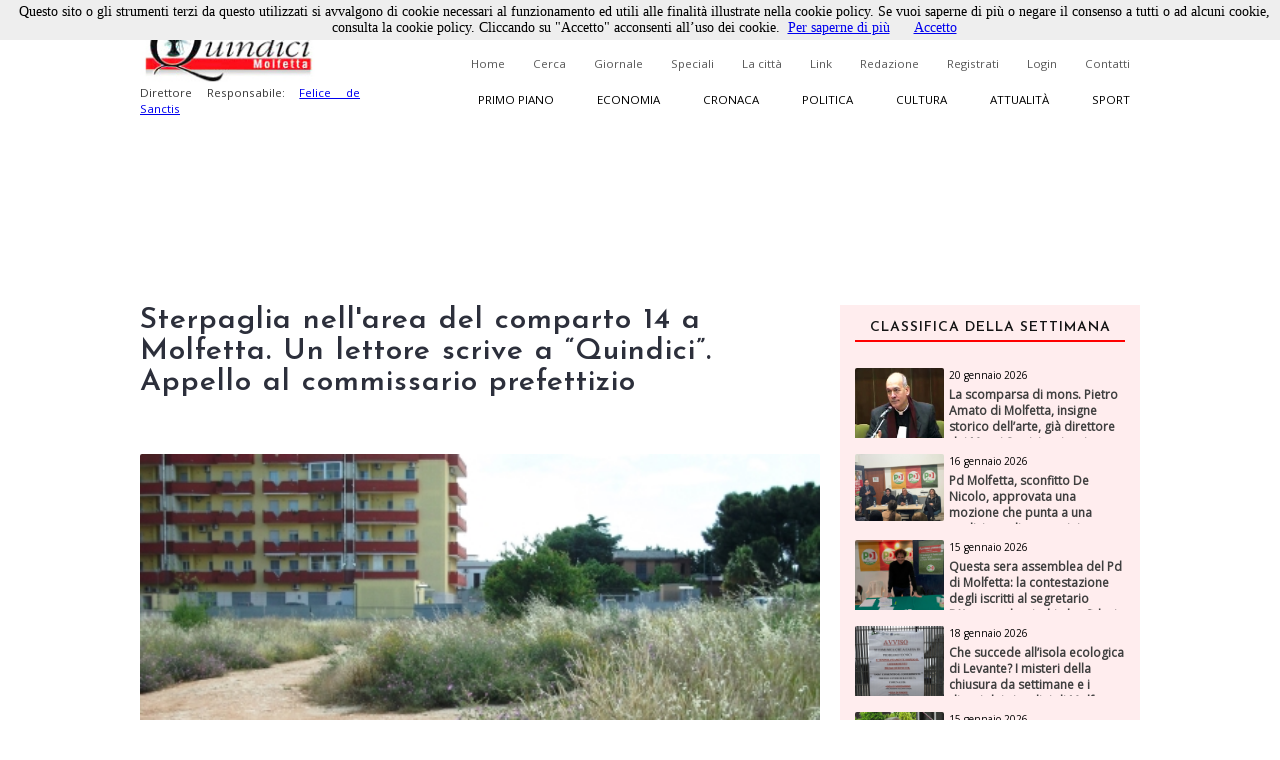

--- FILE ---
content_type: text/html; charset=utf-8
request_url: https://www.quindici-molfetta.it/sterpaglia-nell-area-del-comparto-14-a-molfetta-un-lettore-scrive-a-quindici-appello-al-commissario_37086.aspx
body_size: 60147
content:


<!DOCTYPE html PUBLIC "-//W3C//DTD XHTML 1.0 Transitional//EN" "https://www.w3.org/TR/xhtml1/DTD/xhtml1-transitional.dtd">

<html xmlns="https://www.w3.org/1999/xhtml">
<head id="Head1"><title>
	Quindici Molfetta - Sterpaglia nell'area del comparto 14 a Molfetta. Un lettore scrive a “Quindici”. Appello al commissario prefettizio
</title><link title="QuindiciRSS News" href="https://www.quindici-molfetta.it/rss.ashx" rel="alternate" type="application/rss+xml" /><link title="QuindiciRSS News PrimoPiano" href="https://www.quindici-molfetta.it/rss.ashx?Sez=1" rel="alternate" type="application/rss+xml" /><link title="QuindiciRSS News Economia" href="https://www.quindici-molfetta.it/rss.ashx?Sez=2" rel="alternate" type="application/rss+xml" /><link title="QuindiciRSS News Sport" href="https://www.quindici-molfetta.it/rss.ashx?Sez=3" rel="alternate" type="application/rss+xml" /><link title="QuindiciRSS News Cronaca" href="https://www.quindici-molfetta.it/rss.ashx?Sez=4" rel="alternate" type="application/rss+xml" /><link title="QuindiciRSS News Politica" href="https://www.quindici-molfetta.it/rss.ashx?Sez=5" rel="alternate" type="application/rss+xml" /><link title="QuindiciRSS News Cultura" href="https://www.quindici-molfetta.it/rss.ashx?Sez=6" rel="alternate" type="application/rss+xml" /><link title="QuindiciRSS News Attualita" href="https://www.quindici-molfetta.it/rss.ashx?Sez=7" rel="alternate" type="application/rss+xml" /><meta property="og:title" content="Sterpaglia nell'area del comparto 14 a Molfetta. Un lettore scrive a “Quindici”. Appello al commissario prefettizio"/><meta property="og:image" content="https://www.quindici-molfetta.it/Img/News/sterpaglia%20comparto%2014%20garden%20(1).JPG"/><meta property="og:description" content="Quello che gli altri non dicono"/><meta name="Description" content="Sterpaglia nell&#39;area del comparto 14 a Molfetta. Un lettore scrive a “Quindici”. Appello al commissario prefettizio" /><meta name="keywords" content="Sterpaglia nell&#39;area del comparto 14 a Molfetta. Un lettore scrive a “Quindici”. Appello al commissario prefettizio" /><meta name="viewport" content="width=device-width, user-scalable=yes" /><link rel="stylesheet" type="text/css" href="App_Themes/Strutture.css" /><link rel="stylesheet" type="text/css" href="App_Themes/News.css" /><link rel="stylesheet" type="text/css" href="App_Themes/Stili.css" /><link type="text/css" rel="stylesheet" href="App_Themes/Responsive.css" /><link href="https://fonts.googleapis.com/css?family=Open+Sans" rel="stylesheet" type="text/css" /><link href="https://fonts.googleapis.com/css?family=Josefin+Sans:400,600,400italic" rel="stylesheet" type="text/css" /><link href="https://fonts.googleapis.com/css?family=Merriweather" rel="stylesheet" type="text/css" /><link rel="shortcut icon" type="image/x-icon" href="Img/Logo.ico" />   
    
   
   <script src="Script/smoothscroll.js" type="text/javascript"></script>

   
   <script type="text/javascript" src="https://ajax.googleapis.com/ajax/libs/jquery/1.4.0/jquery.min.js">
   </script>

   
   <script type="text/javascript" src="https://ajax.microsoft.com/ajax/jquery/jquery-1.4.min.js">
   </script>
    
   
   <script type="text/javascript">
      $(document).ready(function () {
         $('a.Top_Menu_Cat_EC').click(function () {
            // $('body').fadeOut('slow');
            $pag = $(this).attr('href');
            $('body').fadeOut(600);
            // $('body').fadeOut('slow');
            setTimeout('goLink("' + $pag + '")', 700);
            return false;
         });
      })
      function goLink($pag) {location.href = $pag;}
   </script>

   
   
      
   
   <script type="text/javascript">
      $(document).ready(function () {
         $(window).scroll(function () {
            if ($(this).scrollTop() > 500) {
               $('.scrollup').fadeIn();
            } else {
               $('.scrollup').fadeOut();
            }
         });

         $('.scrollup').click(function () {
            $("html, body").animate({
               scrollTop: 0
            }, 800);
            return false;
         });
      });
   </script>  

   
   <script type='text/javascript' src='https://ads.pcplanetonline.it/www/delivery/spcjs.php?id=1&amp;block=1'></script>

   
   <script async src="https://www.googletagmanager.com/gtag/js?id=G-SER9P9HGQJ"></script>
   <script>
      window.dataLayer = window.dataLayer || [];
      function gtag() { dataLayer.push(arguments); }
      gtag('js', new Date());

      gtag('config', 'G-SER9P9HGQJ');
   </script>
<meta property="og:title" content="Sterpaglia nell&#39;area del comparto 14 a Molfetta. Un lettore scrive a “Quindici”. Appello al commissario prefettizio" /><meta property="og:description" content="Sterpaglia nell&#39;area del comparto 14 a Molfetta. Un lettore scrive a “Quindici”. Appello al commissario prefettizio" /><meta property="og:type" content="article" /><meta property="og:image" content="https://www.quindici-molfetta.it/Img/News/sterpaglia%20comparto%2014%20garden%20(1).JPG" /><meta property="og:url" content="https://www.quindici-molfetta.it/sterpaglia-nell-area-del-comparto-14-a-molfetta-un-lettore-scrive-a-quindici-appello-al-commissario_37086.aspx" /></head>
<body class="Body">
     
   <script type="text/javascript" src="Cookies/cookiechoices.js"></script>
   <script type="text/javascript">
      document.addEventListener('DOMContentLoaded', function (event) {
      cookieChoices.showCookieConsentBar('Questo sito o gli strumenti terzi da questo utilizzati si avvalgono di cookie necessari al funzionamento ed utili alle finalità illustrate nella cookie policy. Se vuoi saperne di più o negare il consenso a tutti o ad alcuni cookie, consulta la cookie policy. Cliccando su "Accetto" acconsenti all’uso dei cookie.',
      'Accetto', 'Per saperne di più', 'https://www.quindici-molfetta.it/cookies.aspx');
      });
   </script>

   
   <a href="#" class="scrollup">Scroll</a>
    
   <form method="post" action="./News-Dett.aspx?Id_News=37086" onsubmit="javascript:return WebForm_OnSubmit();" id="form">
<div class="aspNetHidden">
<input type="hidden" name="__EVENTTARGET" id="__EVENTTARGET" value="" />
<input type="hidden" name="__EVENTARGUMENT" id="__EVENTARGUMENT" value="" />
<input type="hidden" name="__VIEWSTATE" id="__VIEWSTATE" value="/[base64]/wiKt3HLPgJ7O9zl0nym2Hm5jp49z7zIMuqRYmI=" />
</div>

<script type="text/javascript">
//<![CDATA[
var theForm = document.forms['form'];
if (!theForm) {
    theForm = document.form;
}
function __doPostBack(eventTarget, eventArgument) {
    if (!theForm.onsubmit || (theForm.onsubmit() != false)) {
        theForm.__EVENTTARGET.value = eventTarget;
        theForm.__EVENTARGUMENT.value = eventArgument;
        theForm.submit();
    }
}
//]]>
</script>


<script src="/WebResource.axd?d=sZH1FNyfpNrSGrrsjC4hxM5nj_n86Lr4HTSfKR7vWKng8SVxIjYnN5qDLNfERj0fqLsu6jF244zukL1t35NQvbj1ks-6x3BGXYBIgbwevyo1&amp;t=638563343773552689" type="text/javascript"></script>


<script src="/ScriptResource.axd?d=iI5gXyA0VWWCcTceEDgFGLbyxxieHhv2SLL4qjzwsq5fk4VsQblMRM4FtjcTs4BstroHQB2-JaOyn01hZD0eTCZ_IX07ENGADuLnYNyz8B1-lcG6d6hbiREIIyLwmpZQtsgz3JKobv4qpFIrZ6yYSPBTUt5e6TM2tSIIYrqNmAs1&amp;t=7266186d" type="text/javascript"></script>
<script src="/ScriptResource.axd?d=CJ6YVsX8qBwGIhevaNicpdkolkHLBQI952-FTGRTQHyDGOfhHe9ylwTkwl6pJ4msoqzfuSwc35FZ941ajauxfOpENusf2w9G4KI1sihIQXGQSrErNvyr5DobV8-aUDptuN3np0IsJA2uITlLlWKblqw5b4m5GliMjDn11zCiomM1&amp;t=ffffffffc820c398" type="text/javascript"></script>
<script src="/ScriptResource.axd?d=dCKHEv-OavK38bE4Gwj7anE230mM_QTt_vmw7_XTtnCKYNyajj17yj-DqGdgZescgDp3DznWNCyrM4YuuXPwI0IN7J72o01fkc7lH8v2qZMs5uDRAdMAddn9EVeLCiduDC_gsrogqkJN91U99EnF3ykhERHyNrnfY34eCRCR5LgHxFT8lFr0yHo4VwPt95Tc0&amp;t=ffffffffc820c398" type="text/javascript"></script>
<script type="text/javascript">
//<![CDATA[
function WebForm_OnSubmit() {
if (typeof(ValidatorOnSubmit) == "function" && ValidatorOnSubmit() == false) return false;
return true;
}
//]]>
</script>

<div class="aspNetHidden">

	<input type="hidden" name="__VIEWSTATEGENERATOR" id="__VIEWSTATEGENERATOR" value="7B460D4C" />
	<input type="hidden" name="__EVENTVALIDATION" id="__EVENTVALIDATION" value="/wEdABIvcdIAe8QcJIfhR4sZtLaVgz714e1FkzxXfmXqgKqyKRp27H5MnXjaS3EP6vbk6N8vz0gL8cmyBu9Bou5TEqNhPZMeQbe5E9GhDmbRpBZCDCDnWcal/FnBoLdrdiujlVSHwlBhlFYPWMrUdV9BWoqdoJT616rafuOXG/rgNt8614BIBZKnc8/hSOOwXbCyp+jeGxBUdkAiS7XxekHvKRGmL3pz8Q7P+H/GhIIeL0ybhKBuI9e5blnk7Rhfwmpy889wwtbvsMyOnpdIlyPVCA1BqLBZgBzhod02UqPZpHLrmfVV1mHEJXdrpTgbpayCWhRYfk2wH6sD+Gqvt4sYB+QjKa05mQkRrDPin+ZrAw5Jk2xwJtiBZpufVKKQYHT9vDNYV2J3MGYTmBV1THBWlxkjYORbNUjTVIL7c7x1r8/VaQ==" />
</div>
      <script type="text/javascript">
//<![CDATA[
Sys.WebForms.PageRequestManager._initialize('ctl00$ScriptManager1', 'form', ['tctl00$UPMenuResponsive','UPMenuResponsive','tctl00$CPHCorpo$UPCommenti','CPHCorpo_UPCommenti','tctl00$UPBanner','UPBanner'], [], ['ctl00$Responsive_ImgMenu','Responsive_ImgMenu'], 90, 'ctl00');
//]]>
</script>


      
      <a name="top"></a> 

      
      

      
      <div id="DivLogin" class="Login_Div_Tot">
         <!-- Chiudi -->
         <a id="LBChiudi" class="Login_Chiudi" href="javascript:__doPostBack(&#39;ctl00$LBChiudi&#39;,&#39;&#39;)">X</a>
         <!-- Titolo -->
         <div class="Login_Titolo_Div">
            <span id="lblTitoloLogin" class="Login_Titolo_Font">Effettua il Login</span>
         </div><!-- Fine --> 
         <!-- Email --> 
         <div id="DivEmail" class="Login_Div">
            <input name="ctl00$txtEmail" type="text" value="username" id="txtEmail" class="TextBox" onclick="this.value=&#39;&#39; ;" onfocus="value=&#39;&#39;;" />
         </div><!-- Fine -->
         <!-- Password --> 
         <div id="DivPassword" class="Login_Div">
            <input name="ctl00$txtPassword" type="text" value="password" id="txtPassword" class="TextBox" onfocus="type=&#39;password&#39;; value=&#39;&#39;;" />
         </div><!-- Fine -->
         <!-- Login Cmd --> 
         <div id="DivLoginCmd" class="Login_Div">
            <div class="Login_Div" style="margin:0.2em;">
               
            </div>
            <div class="Div" style="text-align:center; margin-bottom:0;">
               <input type="submit" name="ctl00$cmdLogin" value="Login" id="cmdLogin" class="Button" style="float:none;" />
            </div>
         </div><!-- Fine -->
         <!-- Password Persa -->
         <a id="HLPasswPersa" class="Font" href="Recupero-Password.aspx" style="text-decoration:underline;">Recupero Password</a>
      </div><!-- Fine Login -->
      
      
      

      
      

      
      <div id="DivMain" class="Main"> 
         
         <div id="DivTopTot" class="Top">   
            
            <div id="DivBanner1Full" class="Top_Banner1_Div" style="display:none;">
               
               <div id="DivBannerSX" class="Top_Banner1" style="padding:0px 0px; z-index:100; width:480px; height:120px;">
                  <script type='text/javascript'><!--                     // <![CDATA[
                     OA_show(1);
                  // ]]> --></script><noscript><a target='_blank' href='http://ads.pcplanetonline.it/www/delivery/ck.php?n=0a1c912'><img border='0' alt='' src='http://ads.pcplanetonline.it/www/delivery/avw.php?zoneid=1&amp;n=0a1c912' /></a></noscript>
               </div><!-- Fine -->
                  
               
               <div id="DivBannerDX" class="Top_Banner1_2" style="padding:0px 0px; z-index:100; width:480px; height:120px;">                  
                  
               </div><!-- Fine -->
            </div><!-- Fine Banner 1 FULL (480px * 120px) -->              

            
            <div id="ResponsiveDivBannerSX" class="Responsive_Top_Banner1_Div">
               
               <div id="Responsive_DivBannerSX" class="Div" style="z-index:100;">
                  <!-- Revive Adserver Tag Javascript - Generated with Revive Adserver v5.3.1 -->
                  <script type='text/javascript'><!--         //<![CDATA[
                     var m3_u = (location.protocol == 'https:' ? 'https://ads.pcplanetonline.it/www/delivery/ajs.php' : 'http://ads.pcplanetonline.it/www/delivery/ajs.php');
                     var m3_r = Math.floor(Math.random() * 99999999999);
                     if (!document.MAX_used) document.MAX_used = ',';
                     document.write("<scr" + "ipt type='text/javascript' src='" + m3_u);
                     document.write("?zoneid=3&amp;block=1");
                     document.write('&amp;cb=' + m3_r);
                     if (document.MAX_used != ',') document.write("&amp;exclude=" + document.MAX_used);
                     document.write(document.charset ? '&amp;charset=' + document.charset : (document.characterSet ? '&amp;charset=' + document.characterSet : ''));
                     document.write("&amp;loc=" + escape(window.location));
                     if (document.referrer) document.write("&amp;referer=" + escape(document.referrer));
                     if (document.context) document.write("&context=" + escape(document.context));
                     document.write("'><\/scr" + "ipt>");
                  //]]>--></script>
                  <noscript>
                     <a href='http://ads.pcplanetonline.it/www/delivery/ck.php?n=a992fc2b&amp;cb=INSERT_RANDOM_NUMBER_HERE' target='_blank'>
                        <img src='http://ads.pcplanetonline.it/www/delivery/avw.php?zoneid=3&amp;cb=INSERT_RANDOM_NUMBER_HERE&amp;n=a992fc2b' border='0' alt='' />
                     </a>
                  </noscript>
               </div><!-- Fine -->               
            </div><!-- Fine Banner 1 RESPONSIVE (480px * 120px) -->              
           
            
            <div id="DivTop" class="Top_Div"> 
               <div id="DivLogo" class="Top_Logo_Div">
                  <a href="Default.aspx">
                     <img alt="Logo" src="Img/LogoVentilatore.jpg" style="border:0px; height:71px;"/><br />
                  </a>
                  <span id="lblDirettore" class="Font" style="width:220px; font-size:0.72em; float:left;">Direttore Responsabile: 
                     <a target="_blank" style="" href="http://www.felicedesanctis.it/">Felice de Sanctis</a>
                  </span>
               </div><!-- Fine -->

               
               <!-- Fine -->

               
               <div id="DivMenuStd" class="Top_Menu_HL_Div">
                  
                  <a id="HLHome" class="Top_Menu_HL" href="Default.aspx">Home</a>
                  
                  <a id="HLCerca" class="Top_Menu_HL" href="Cerca.aspx">Cerca</a>
                  
                  <a id="HLGiornale" class="Top_Menu_HL" href="Giornale.aspx?data=122024">Giornale</a>
                  
                  <a id="HLSpeciali" class="Top_Menu_HL" href="Speciali.aspx">Speciali</a>
                  
                  <a id="HLCitta" class="Top_Menu_HL" href="citta.aspx">La città</a>
                  
                  <a id="HLLink" class="Top_Menu_HL" href="Link.aspx">Link</a>
                  
                  <a id="HLRedazione" class="Top_Menu_HL" href="Redazione.aspx">Redazione</a>
                  
                  <a id="LBRegistrati" class="Top_Menu_HL" href="Registrati.aspx">Registrati</a>
                  
                  <a id="LBLogin" class="Top_Menu_HL" href="javascript:__doPostBack(&#39;ctl00$LBLogin&#39;,&#39;&#39;)">Login</a>
                  
                  <a id="HLContatti" class="Top_Menu_HL" href="Contatti.aspx" style="margin-right:0;">Contatti</a>
               </div><!-- Fine Menù Standard -->

                 
               <div id="DivMenuCat" class="Top_Menu_Cat_Div">
                  
                  <a id="HLPP" class="Top_Menu_Cat_PP" href="Default.aspx?Id_Sezione=1">Primo piano</a>
                  
                  <a id="HLEconomia" class="Top_Menu_Cat_EC" href="Default.aspx?Id_Sezione=2">Economia</a>
                  
                  <a id="HLCronaca" class="Top_Menu_Cat_CR" href="Default.aspx?Id_Sezione=4">Cronaca</a>
                  
                  <a id="HLPolitica" class="Top_Menu_Cat_PO" href="Default.aspx?Id_Sezione=5">Politica</a>
                  
                  <a id="HLCultura" class="Top_Menu_Cat_CU" href="Default.aspx?Id_Sezione=6">Cultura</a>
                  
                  <a id="HLAttualità" class="Top_Menu_Cat_AT" href="Default.aspx?Id_Sezione=7">Attualità</a>
                  
                  <a id="HLSport" class="Top_Menu_Cat_SP" href="Default.aspx?Id_Sezione=3" style="margin-right:0px;">Sport</a>
               </div><!-- Fine -->

               <div id="UPMenuResponsive">
	
                     
                     <div id="Div_Responsive_Menu_Totale" class="Responsive_Top_Menu_Div">
                        <!-- Img Menù --> 
                        <input type="image" name="ctl00$Responsive_ImgMenu" id="Responsive_ImgMenu" class="Responsive_Top_Menu_Img" src="Img/Menu_Responsive.png" />
                        <!-- Img Categorie Responsive -->
                        
                        <!-- Logo -->
                        <input type="image" name="ctl00$Responsive_ImgLogo" id="Responsive_ImgLogo" class="Responsive_Logo" src="Img/Logo.png" />
                     </div><!-- Fine Menu -->
                     
                     

                     
                     <!-- Fine Menù Categorie -->

                     
                     <!-- Fine Menù -->
                  
</div>
            </div><!-- Fine (Logo + Menu + Login) -->

            
            <div id="DivBanner2Full" class="Top_Banner2_Div">
               
               <div class="Top_Banner2_1" style="margin-right:40px;">
                  <!-- Banner Google -->
                  

                  <script type='text/javascript'><!--                     // <![CDATA[
                     OA_show(2);
                  // ]]> --></script><noscript><a target='_blank' href='http://ads.pcplanetonline.it/www/delivery/ck.php?n=617b8a7'><img border='0' alt='' src='http://ads.pcplanetonline.it/www/delivery/avw.php?zoneid=2&amp;n=617b8a7' /></a></noscript>
               </div><!-- Fine -->            
            
               
               <div id="DivBanner2_2" class="Top_Banner2_2" style="width:480px; height:120px;">
                  <script type='text/javascript'><!--                     // <![CDATA[
                     OA_show(4);
                  // ]]> --></script><noscript><a target='_blank' href='http://ads.pcplanetonline.it/www/delivery/ck.php?n=ad58fc6'><img border='0' alt='' src='http://ads.pcplanetonline.it/www/delivery/avw.php?zoneid=4&amp;n=ad58fc6' /></a></noscript>
               </div><!-- Fine Secondo Banner -->
            </div><!-- Fine Banner 2 Livello -->
            
            
            <!-- Script -->
            <div class="Div">
               <div id="fb-root"></div>
               <script type="text/javascript">
                  (function (d, s, id) {
                     var js, fjs = d.getElementsByTagName(s)[0];
                     if (d.getElementById(id)) return;
                     js = d.createElement(s); js.id = id;
                     js.src = "//connect.facebook.net/it_IT/sdk.js#xfbml=1&version=v2.9";
                     fjs.parentNode.insertBefore(js, fjs);
                  } (document, 'script', 'facebook-jssdk'));
               </script>
               <!-- "Mi Piace" Facebook --> 
               <div id="fblike" class="Fb-Like" style="width:100%;" data-href="https://www.facebook.com/Quindici.Molfetta/" data-width="1000" data-layout="standard" data-action="like" data-size="small" data-show-faces="true" data-share="true"></div>
            </div><!-- Fine Script -->
         </div><!-- Fine Top -->
            
         
         <div id="DivCorpo" class="Corpo">
            
            <div id="DivContent" class="ContentPlaceHolder">
               
   <script data-ad-client="ca-pub-3060215819482095" async src="http://pagead2.googlesyndication.com/pagead/js/adsbygoogle.js"></script>
   
   <link rel="preload" href="https://cdn.shareaholic.net/assets/pub/shareaholic.js" as="script" />
   <meta name="shareaholic:site_id" content="8b360604a3503807da7c6652bcf91e23" />
   <script data-cfasync="false" async src="https://cdn.shareaholic.net/assets/pub/shareaholic.js"></script>
   <!-- END SHAREAHOLIC CODE -->

      
   <span id="CPHCorpo_lblTitolo" class="Titolo">Sterpaglia nell'area del comparto 14 a Molfetta. Un lettore scrive a “Quindici”. Appello al commissario prefettizio</span>

   
   
    
   
   <div id="CPHCorpo_DivCondividi" class="Div">
      <!-- Go to www.addthis.com/dashboard to customize your tools --> 
      <script type="text/javascript" src="//s7.addthis.com/js/300/addthis_widget.js#pubid=ra-6179303eddbef8a9"></script>
      <!-- Go to www.addthis.com/dashboard to customize your tools -->
      <div class="addthis_inline_share_toolbox"></div>
   </div>

   
   
   
   
   <div id="CPHCorpo_DivNews" class="News_Dett_Div">
      <!-- Immagine + Didascalia -->
      <div id="CPHCorpo_News_Img_Div" class="News_Dett_Img_Div">
         <img id="CPHCorpo_Immagine" class="News_Dett_Img" src="Img/news/sterpaglia%20comparto%2014%20garden%20(1).JPG" style="" />
         <!-- Youtube -->
         
         <!-- Facebook -->
         <!-- Fine Facebook -->
         
      </div><!-- Fine -->
      <!-- Data -->
      <div id="CPHCorpo_DivData" class="Div" style="text-align:right;">
         <span id="CPHCorpo_lblData" class="Font" style="font-size:12px; font-weight:bold;">25 maggio 2016<p></p></span>
      </div>
      <!-- Testo -->
      <div id="CPHCorpo_DivArticolo" class="News_Dett_Testo"> 
         <span id="CPHCorpo_lblTesto" class="Font" style="font-size:15px; float:left; text-align:left; line-height:150%;"><strong>MOLFETTA</strong> &ndash; Un lettore scrive a &ldquo;Quindici&rdquo; per segnalare lo stato dell&rsquo;area del comparto 14 (di fronte al Garden).</p>

&laquo;<em>Sono un lettore affezionato della vs testata invio questo articolo con foto allegate da pubblicare sul vs sito Quindici.it per segnalare la situazione di degrado e di incuranza del verde e dello spazio sito nel comparto 14 esattamente difronte all&#39;Hotel Garden.</em></p>

<em>Ecco la mia segnalazione da inviare al nuovo Commissario Prefettizio (dott. Mauro Passerotti) del Comune di Molfetta e al presidente della Multiservizi.</em></p>

<em>Al nuovo Commissario Prefettizio dott. Mauro Passerotti al Presidente della Multiservizi S.p.A.</em></p>

<em>Invio la mia segnalazione con foto allegate riguardante lo stato che versa la zona del comparto 14 difronte all&#39;Hotel Garden.</em></p>

<em>Come potete notare dalle foto da me scattate si evidenzia l&#39;erba - cespugli di ogni tipo alta senza alcuna manutenzione nella bonifica, mancanza di asfalto la situazione risulta in questo stato ormai da parecchi anni senza che nessuno provveda alla pulizia totale e alla sistemazione dell&#39;area magari con asfalto essendo di propriet&agrave; comunale.</em></p>

<em>Dobbiamo aspettare che qualche vandalo appicchi il fuoco creando notevoli danni alle persone, animale ecc??</em></p>

<em>Si chiede pertanto urgentemente l&#39;immediata bonifica dell&#39;area con sistemazione dell&#39;asfalto prima che arriva la stagione estiva.</em></p>

<em>Un lettore ed abitante della zona</em>&raquo;.</p>

&copy; Riproduzione riservata</p>
</span>
      </div>      
      <!-- Autore -->
      <!-- Fine Autore --> 
   </div><!-- Fine News -->
    
   
   
    
   <link href="LightBox/dist/css/lightgallery.css" rel="stylesheet"/>
        
   <script src="https://ajax.googleapis.com/ajax/libs/jquery/1.11.2/jquery.min.js"></script>

   <script src="https://cdn.jsdelivr.net/picturefill/2.3.1/picturefill.min.js"></script>
   <script src="LightBox/demo/js/lightgallery.js"></script>
   <script src="LightBox/demo/js/lg-fullscreen.js"></script>
   <script src="LightBox/demo/js/lg-thumbnail.js"></script>
   <script src="LightBox/demo/js/lg-video.js"></script>
   <script src="LightBox/demo/js/lg-autoplay.js"></script>
   <script src="LightBox/demo/js/lg-zoom.js"></script>
   <script src="LightBox/demo/js/lg-hash.js"></script>
   <script src="LightBox/demo/js/lg-pager.js"></script>
   <script src="LightBox/lib/jquery.mousewheel.min.js"></script>
   
   
   <link rel="stylesheet" href="LightBox/CSS/LightBox.css" type="text/css" media="screen" />
   
   
   <script type="text/javascript">
      $(document).ready(function () {
         $('#lightgallery').lightGallery();
      });
   </script>

   
   <div id="CPHCorpo_Gallery_DivGallery" class="demo-gallery" style="width:100%; float:left; margin:20px 0px;">
      <ul id="lightgallery" class="list-unstyled row" style="list-style-type:none; padding-left:0; margin-left:0;">
         <li id="Li1"runat="server" class="Li" data-sub-html="" data-src="Img/News/sterpaglia comparto 14 garden (2).JPG"><a href="" class="Font"><img id="Img1"runat="server" class="Icon" alt="" src="Img/News/sterpaglia comparto 14 garden (2).JPG"/></a></li><li id="Li2"runat="server" class="Li" data-sub-html="" data-src="Img/News/sterpaglia comparto 14 garden (3).JPG"><a href="" class="Font"><img id="Img2"runat="server" class="Icon" alt="" src="Img/News/sterpaglia comparto 14 garden (3).JPG"/></a></li><li id="Li3"runat="server" class="Li" data-sub-html="" data-src="Img/News/sterpaglia comparto 14 garden (4).JPG"><a href="" class="Font"><img id="Img3"runat="server" class="Icon" alt="" src="Img/News/sterpaglia comparto 14 garden (4).JPG"/></a></li><li id="Li4"runat="server" class="Li" data-sub-html="" data-src="Img/News/sterpaglia comparto 14 garden (5).JPG"><a href="" class="Font"><img id="Img4"runat="server" class="Icon" alt="" src="Img/News/sterpaglia comparto 14 garden (5).JPG"/></a></li><li id="Li5"runat="server" class="Li" data-sub-html="" data-src="Img/News/sterpaglia comparto 14 garden (6).JPG"><a href="" class="Font"><img id="Img5"runat="server" class="Icon" alt="" src="Img/News/sterpaglia comparto 14 garden (6).JPG"/></a></li><li id="Li6"runat="server" class="Li" data-sub-html="" data-src="Img/News/sterpaglia comparto 14 garden (7).JPG"><a href="" class="Font"><img id="Img6"runat="server" class="Icon" alt="" src="Img/News/sterpaglia comparto 14 garden (7).JPG"/></a></li> 
      </ul>
   </div><!-- Fine -->
      
   
   
   <script type="text/javascript">
      $('#DivVideoGallery').lightGallery();

      $('#video-player-param').lightGallery({
         youtubePlayerParams: {
            modestbranding: 1,
            showinfo: 0,
            rel: 0,
            controls: 0
         },
         vimeoPlayerParams: {
            byline: 0,
            portrait: 0,
            color: 'A90707'
         }
      }); 

      $('#video-thumbnails').lightGallery({
         loadYoutubeThumbnail: true,
         youtubeThumbSize: 'default',
         loadVimeoThumbnail: true,
         vimeoThumbSize: 'thumbnail_medium',
      }); 
   </script>

          
   <div id="CPHCorpo_DivBanner" class="Div">
      <script data-ad-client="ca-pub-3060215819482095" async src="https://pagead2.googlesyndication.com/pagead/js/adsbygoogle.js"></script>
      <script async src="//pagead2.googlesyndication.com/pagead/js/adsbygoogle.js"></script>
      <ins class="adsbygoogle" style="display:block; text-align:center;" data-ad-format="fluid" data-ad-layout="in-article" data-ad-client="ca-pub-3060215819482095" data-ad-slot="5792659418"></ins>
      <script>
         (adsbygoogle = window.adsbygoogle || []).push({});
      </script> 
   </div><!-- Fine Google Banner --> 
   
   
   <div id="CPHCorpo_UPCommenti">
	          
         
         <div id="CPHCorpo_DivCommenta" class="Commenti_Utente_Div">  
            
                         
            
            <div id="CPHCorpo_DivNominativo" class="Div">
               <span id="CPHCorpo_Label3" class="Font">Nominativo</span>
               <span id="CPHCorpo_RFVNom" class="RFV" style="visibility:hidden;">Obbligatorio</span><br />
               <input name="ctl00$CPHCorpo$txtNominativo" type="text" id="CPHCorpo_txtNominativo" class="TextBox" />
            </div><!-- Fine -->
            
            <div id="CPHCorpo_DivEmail" class="Div" style="margin:10px 0px;">
               <span id="CPHCorpo_lblEmail" class="Font">Email</span>
               <span id="CPHCorpo_RFVEmail" class="RFV" style="visibility:hidden;">Obbligatorio</span><br />
               <input name="ctl00$CPHCorpo$txtEmail" type="text" id="CPHCorpo_txtEmail" class="TextBox" />
            </div><!-- Fine -->
            
            <div id="CPHCorpo_DivCommento" class="Div">
               <span id="CPHCorpo_lblCommento" class="Font">Messaggio</span>
               <span id="CPHCorpo_RFVCommento" class="RFV" style="visibility:hidden;">Obbligatorio</span>
               <textarea name="ctl00$CPHCorpo$txtCommento" rows="2" cols="20" id="CPHCorpo_txtCommento" class="TextBox" style="height:100px; font-size:12px;">
</textarea>
            </div><!-- Fine -->
            
            
            
            
            <div id="CPHCorpo_DivCaptcha" class="Commenti_Invia_C_Div">    
               

               <input type="submit" name="ctl00$CPHCorpo$cmdCommenta" value="Commenta" onclick="javascript:WebForm_DoPostBackWithOptions(new WebForm_PostBackOptions(&quot;ctl00$CPHCorpo$cmdCommenta&quot;, &quot;&quot;, true, &quot;Commento&quot;, &quot;&quot;, false, false))" id="CPHCorpo_cmdCommenta" class="Button" style="float:right;" />
            </div><!-- Fine -->
            
            
            <div id="CPHCorpo_DivPremessa" class="Div">
               <span id="CPHCorpo_lblPremessa" class="Font">Non verranno pubblicati commenti che: </span>
               <span id="CPHCorpo_Label2" class="Font">
                  <ul>
                     <li>Contengono offese di qualunque tipo</li>
                     <li>Sono contrari alle norme imperative dell’ordine pubblico e del buon costume</li>
                     <li>Contengono affermazioni non provate e/o non provabili e pertanto inattendibili</li>
                     <li>Contengono messaggi non pertinenti all’articolo al quale si riferiscono</li>
                     <li>Contengono messaggi pubblicitari</li>
                  </ul>
               </span>
            </div><!-- Fine premessa -->
         </div><!-- Fine Commenta la Notizia -->
         <a name="scrcommento"></a>  
         <a id="CPHCorpo_ScrollUp" href="#scrcommento" style="font-size:0px;">""</a>

         
         <!-- Fine -->
      
</div>

            </div><!-- Fine Content -->  
            
            
            <div id="UPBanner">
	
                  
                  
                  
                  <!-- Fine Banner Pubblicitari -->
               
</div>
            
            
            <div id="DivLateraleDX" class="LateraleDX" style="">
               
               <!-- Fine Num. Precedenti -->
               
               
               <div id="DivNewsMedie" class="Div">   
                  <div id="News_List_Sett_DivNewsLette" class="News_Lette_Div">
      <!-- Titolo -->
      <div class="Div">
         <span id="News_List_Sett_lblTitoloNewsSett" class="News_Lette_Int_Font">Classifica della settimana</span>
      </div>

      
      <div class="Div">
         <span id="News_List_Sett_DTLNews" class="Griglia"><span>
               
               <div class="Div"> 
                  
                  <div class="News_Lette_Img_Div">
                     <input type="image" name="ctl00$News_List_Sett$DTLNews$ctl00$Immagine" id="News_List_Sett_DTLNews_Immagine_0" class="News_Lette_Img" src="Img/News/pietro%20amato5.jpg" />
                  </div><!-- Fine Img -->
                  
                  <div class="News_Lette_Div_DX">
                     <!-- Intestazione + Sezione -->
                     <a id="News_List_Sett_DTLNews_HLIntestazione_0" class="News_Lette_DataCat" href="la-scomparsa-di-mons-pietro-amato-di-molfetta-insigne-storico-dell-arte-gia-direttore-dei-musei-storici_60853.aspx">20 gennaio 2026</a>
                     <a id="News_List_Sett_DTLNews_HLSezione_0" class="News_Lette_Sezione" href="la-scomparsa-di-mons-pietro-amato-di-molfetta-insigne-storico-dell-arte-gia-direttore-dei-musei-storici_60853.aspx" style="background-color:#00baff;">Attualità</a>
                     <!-- Titolo -->
                     <a id="News_List_Sett_DTLNews_HLTitolo_0" class="News_Lette_Titolo" href="la-scomparsa-di-mons-pietro-amato-di-molfetta-insigne-storico-dell-arte-gia-direttore-dei-musei-storici_60853.aspx">La scomparsa di mons. Pietro Amato di Molfetta, insigne storico dell’arte, già direttore dei Musei Storici vaticani</a>
                  </div><!-- Fine Div -->
               </div><!-- Fine News -->         
            </span><br /><span>
               
               <div class="Div"> 
                  
                  <div class="News_Lette_Img_Div">
                     <input type="image" name="ctl00$News_List_Sett$DTLNews$ctl01$Immagine" id="News_List_Sett_DTLNews_Immagine_1" class="News_Lette_Img" src="Img/News/616297208_1322473786574571_5522330539716970328_n.jpg" />
                  </div><!-- Fine Img -->
                  
                  <div class="News_Lette_Div_DX">
                     <!-- Intestazione + Sezione -->
                     <a id="News_List_Sett_DTLNews_HLIntestazione_1" class="News_Lette_DataCat" href="pd-molfetta-sconfitto-de-nicolo-approvata-una-mozione-che-punta-a-una-coalizione-di-centrosinistra-lasciando_60836.aspx">16 gennaio 2026</a>
                     <a id="News_List_Sett_DTLNews_HLSezione_1" class="News_Lette_Sezione" href="pd-molfetta-sconfitto-de-nicolo-approvata-una-mozione-che-punta-a-una-coalizione-di-centrosinistra-lasciando_60836.aspx" style="background-color:#ff0000;color:white;">Politica</a>
                     <!-- Titolo -->
                     <a id="News_List_Sett_DTLNews_HLTitolo_1" class="News_Lette_Titolo" href="pd-molfetta-sconfitto-de-nicolo-approvata-una-mozione-che-punta-a-una-coalizione-di-centrosinistra-lasciando_60836.aspx">Pd Molfetta, sconfitto De Nicolo, approvata una mozione che punta a una coalizione di centrosinistra, lasciando fuori i trasformisti</a>
                  </div><!-- Fine Div -->
               </div><!-- Fine News -->         
            </span><br /><span>
               
               <div class="Div"> 
                  
                  <div class="News_Lette_Img_Div">
                     <input type="image" name="ctl00$News_List_Sett$DTLNews$ctl02$Immagine" id="News_List_Sett_DTLNews_Immagine_2" class="News_Lette_Img" src="Img/News/Alberto%20DAmato%20segretario%20Pd.jpg" />
                  </div><!-- Fine Img -->
                  
                  <div class="News_Lette_Div_DX">
                     <!-- Intestazione + Sezione -->
                     <a id="News_List_Sett_DTLNews_HLIntestazione_2" class="News_Lette_DataCat" href="questa-sera-assemblea-del-pd-di-molfetta-la-contestazione-degli-iscritti-al-segretario-d-amato-che-rischia-la_60828.aspx">15 gennaio 2026</a>
                     <a id="News_List_Sett_DTLNews_HLSezione_2" class="News_Lette_Sezione" href="questa-sera-assemblea-del-pd-di-molfetta-la-contestazione-degli-iscritti-al-segretario-d-amato-che-rischia-la_60828.aspx" style="background-color:#ff0000;color:white;">Politica</a>
                     <!-- Titolo -->
                     <a id="News_List_Sett_DTLNews_HLTitolo_2" class="News_Lette_Titolo" href="questa-sera-assemblea-del-pd-di-molfetta-la-contestazione-degli-iscritti-al-segretario-d-amato-che-rischia-la_60828.aspx">Questa sera assemblea del Pd di Molfetta: la contestazione degli iscritti al segretario D’Amato, che rischia la sfiducia o le dimissioni, per un presunto accordo con l’ex centrodestra. Un iscritto scrive a “Quindici”</a>
                  </div><!-- Fine Div -->
               </div><!-- Fine News -->         
            </span><br /><span>
               
               <div class="Div"> 
                  
                  <div class="News_Lette_Img_Div">
                     <input type="image" name="ctl00$News_List_Sett$DTLNews$ctl03$Immagine" id="News_List_Sett_DTLNews_Immagine_3" class="News_Lette_Img" src="Img/News/isola%20ecologica%20levante%20%20chiusa%20(2).jpg" />
                  </div><!-- Fine Img -->
                  
                  <div class="News_Lette_Div_DX">
                     <!-- Intestazione + Sezione -->
                     <a id="News_List_Sett_DTLNews_HLIntestazione_3" class="News_Lette_DataCat" href="che-succede-all-isola-ecologica-di-levante-i-misteri-della-chiusura-da-settimane-e-i-disagi-dei-cittadini-di_60846.aspx">18 gennaio 2026</a>
                     <a id="News_List_Sett_DTLNews_HLSezione_3" class="News_Lette_Sezione" href="che-succede-all-isola-ecologica-di-levante-i-misteri-della-chiusura-da-settimane-e-i-disagi-dei-cittadini-di_60846.aspx" style="background-color:#00baff;">Attualità</a>
                     <!-- Titolo -->
                     <a id="News_List_Sett_DTLNews_HLTitolo_3" class="News_Lette_Titolo" href="che-succede-all-isola-ecologica-di-levante-i-misteri-della-chiusura-da-settimane-e-i-disagi-dei-cittadini-di_60846.aspx">Che succede all’isola ecologica di Levante? I misteri della chiusura da settimane e i disagi dei cittadini di Molfetta. Un lettore scrive a “Quindici”. Cosa dicono l’Asm e il commissario Gradone</a>
                  </div><!-- Fine Div -->
               </div><!-- Fine News -->         
            </span><br /><span>
               
               <div class="Div"> 
                  
                  <div class="News_Lette_Img_Div">
                     <input type="image" name="ctl00$News_List_Sett$DTLNews$ctl04$Immagine" id="News_List_Sett_DTLNews_Immagine_4" class="News_Lette_Img" src="Img/News/tommaso%20minervini%20addolorato.jpg" />
                  </div><!-- Fine Img -->
                  
                  <div class="News_Lette_Div_DX">
                     <!-- Intestazione + Sezione -->
                     <a id="News_List_Sett_DTLNews_HLIntestazione_4" class="News_Lette_DataCat" href="la-cassazione-l-ex-sindaco-minervini-non-andava-arrestato-nessuna-asoluzione-restano-in-piedi-le-accuse-che_60832.aspx">15 gennaio 2026</a>
                     <a id="News_List_Sett_DTLNews_HLSezione_4" class="News_Lette_Sezione" href="la-cassazione-l-ex-sindaco-minervini-non-andava-arrestato-nessuna-asoluzione-restano-in-piedi-le-accuse-che_60832.aspx" style="background-color:#ffb400;">Cronaca</a>
                     <!-- Titolo -->
                     <a id="News_List_Sett_DTLNews_HLTitolo_4" class="News_Lette_Titolo" href="la-cassazione-l-ex-sindaco-minervini-non-andava-arrestato-nessuna-asoluzione-restano-in-piedi-le-accuse-che_60832.aspx">La Cassazione: l’ex sindaco Minervini non andava arrestato. Nessuna asoluzione, restano in piedi le accuse che andranno verificate in giudizio</a>
                  </div><!-- Fine Div -->
               </div><!-- Fine News -->         
            </span><br /><span>
               
               <div class="Div"> 
                  
                  <div class="News_Lette_Img_Div">
                     <input type="image" name="ctl00$News_List_Sett$DTLNews$ctl05$Immagine" id="News_List_Sett_DTLNews_Immagine_5" class="News_Lette_Img" src="Img/News/presentazione%20libri%20patrizia%20roselli%20130126.jpg" />
                  </div><!-- Fine Img -->
                  
                  <div class="News_Lette_Div_DX">
                     <!-- Intestazione + Sezione -->
                     <a id="News_List_Sett_DTLNews_HLIntestazione_5" class="News_Lette_DataCat" href="nel-centro-antico-di-molfetta-alla-scoperta-di-volti-e-storie-imparare-divertendosi_60833.aspx">16 gennaio 2026</a>
                     <a id="News_List_Sett_DTLNews_HLSezione_5" class="News_Lette_Sezione" href="nel-centro-antico-di-molfetta-alla-scoperta-di-volti-e-storie-imparare-divertendosi_60833.aspx" style="background-color:#00baff;">Attualità</a>
                     <!-- Titolo -->
                     <a id="News_List_Sett_DTLNews_HLTitolo_5" class="News_Lette_Titolo" href="nel-centro-antico-di-molfetta-alla-scoperta-di-volti-e-storie-imparare-divertendosi_60833.aspx">Nel centro antico di Molfetta alla scoperta di volti e storie: imparare divertendosi</a>
                  </div><!-- Fine Div -->
               </div><!-- Fine News -->         
            </span></span>
      </div><!-- Fine Div DataList -->
   </div><!-- Fine News + Lette -->
                  
    
               </div>

               
               <div id="DivBannerLaterali" class="Banner300X300_Div">
                  <!-- Revive Adserver Tag Javascript - Generated with Revive Adserver v5.3.1 -->
                  <script type='text/javascript'><!--   //<![CDATA[
                     var m3_u = (location.protocol == 'https:' ? 'https://ads.pcplanetonline.it/www/delivery/ajs.php' : 'http://ads.pcplanetonline.it/www/delivery/ajs.php');
                     var m3_r = Math.floor(Math.random() * 99999999999);
                     if (!document.MAX_used) document.MAX_used = ',';
                     document.write("<scr" + "ipt type='text/javascript' src='" + m3_u);
                     document.write("?zoneid=5");
                     document.write('&amp;cb=' + m3_r);
                     if (document.MAX_used != ',') document.write("&amp;exclude=" + document.MAX_used);
                     document.write(document.charset ? '&amp;charset=' + document.charset : (document.characterSet ? '&amp;charset=' + document.characterSet : ''));
                     document.write("&amp;loc=" + escape(window.location));
                     if (document.referrer) document.write("&amp;referer=" + escape(document.referrer));
                     if (document.context) document.write("&context=" + escape(document.context));
                     document.write("'><\/scr" + "ipt>");
                  //]]>--></script>
                  <noscript>
                     <a href='http://ads.pcplanetonline.it/www/delivery/ck.php?n=a5468714&amp;cb=INSERT_RANDOM_NUMBER_HERE' target='_blank'>
                        <img src='http://ads.pcplanetonline.it/www/delivery/avw.php?zoneid=5&amp;cb=INSERT_RANDOM_NUMBER_HERE&amp;n=a5468714' border='0' alt=''/>
                     </a>
                  </noscript>                  
               </div><!-- Fine Banner Laterali -->

               
               <div id="DivBanner2" class="Div">     
                  <script async src="//pagead2.googlesyndication.com/pagead/js/adsbygoogle.js"></script>
                  <ins class="adsbygoogle" style="display:block" data-ad-client="ca-pub-3060215819482095" data-ad-slot="4079957224" data-ad-format="auto"></ins>
                  <script>
                     (adsbygoogle = window.adsbygoogle || []).push({});
                  </script> 
               </div><!-- Fine Banner 2 -->
            </div><!-- Fine Laterale -->
         </div><!-- Fine Corpo -->
        
         
         <div id="DivBottom" class="Bottom_Div">
            <!-- Torna su -->
            <div id="DivTornaSu" class="Bottom_Top">
               
            </div>
            <!-- Info -->
            <span id="lblBottom" class="Bottom_Testo">Quindici OnLine - Tutti i diritti riservati. Copyright © 1997 - 2026 <br />Editore Associazione Culturale "Via Piazza" - Viale Pio XI, 11/A5 - 70056 Molfetta (BA) - P.IVA 04710470727 - ISSN 2612-758X</span> 
         </div><!-- Fine Bottom -->
      </div><!-- Fine Main -->        

      
      <div id="DivPowered" class="Powered">
         <span style="color:#000099; font-size:12px;">powered by<a style="color:#000099; border:0;" href="http://www.pcplanetonline.it" target="_blank">
            <span style="color:#0033ff;">PC</span> 
            <span style="color:#006600;">Planet</span></a>
         </span>
      </div><!-- Fine -->
   
<script type="text/javascript">
//<![CDATA[
var Page_Validators =  new Array(document.getElementById("CPHCorpo_RFVNom"), document.getElementById("CPHCorpo_RFVEmail"), document.getElementById("CPHCorpo_RFVCommento"));
//]]>
</script>

<script type="text/javascript">
//<![CDATA[
var CPHCorpo_RFVNom = document.all ? document.all["CPHCorpo_RFVNom"] : document.getElementById("CPHCorpo_RFVNom");
CPHCorpo_RFVNom.controltovalidate = "CPHCorpo_txtNominativo";
CPHCorpo_RFVNom.errormessage = "Obbligatorio";
CPHCorpo_RFVNom.validationGroup = "Commento";
CPHCorpo_RFVNom.evaluationfunction = "RequiredFieldValidatorEvaluateIsValid";
CPHCorpo_RFVNom.initialvalue = "";
var CPHCorpo_RFVEmail = document.all ? document.all["CPHCorpo_RFVEmail"] : document.getElementById("CPHCorpo_RFVEmail");
CPHCorpo_RFVEmail.controltovalidate = "CPHCorpo_txtEmail";
CPHCorpo_RFVEmail.errormessage = "Obbligatorio";
CPHCorpo_RFVEmail.validationGroup = "Commento";
CPHCorpo_RFVEmail.evaluationfunction = "RequiredFieldValidatorEvaluateIsValid";
CPHCorpo_RFVEmail.initialvalue = "";
var CPHCorpo_RFVCommento = document.all ? document.all["CPHCorpo_RFVCommento"] : document.getElementById("CPHCorpo_RFVCommento");
CPHCorpo_RFVCommento.controltovalidate = "CPHCorpo_txtCommento";
CPHCorpo_RFVCommento.errormessage = "Obbligatorio";
CPHCorpo_RFVCommento.validationGroup = "Commento";
CPHCorpo_RFVCommento.evaluationfunction = "RequiredFieldValidatorEvaluateIsValid";
CPHCorpo_RFVCommento.initialvalue = "";
//]]>
</script>


<script type="text/javascript">
//<![CDATA[

var Page_ValidationActive = false;
if (typeof(ValidatorOnLoad) == "function") {
    ValidatorOnLoad();
}

function ValidatorOnSubmit() {
    if (Page_ValidationActive) {
        return ValidatorCommonOnSubmit();
    }
    else {
        return true;
    }
}
        
document.getElementById('CPHCorpo_RFVNom').dispose = function() {
    Array.remove(Page_Validators, document.getElementById('CPHCorpo_RFVNom'));
}

document.getElementById('CPHCorpo_RFVEmail').dispose = function() {
    Array.remove(Page_Validators, document.getElementById('CPHCorpo_RFVEmail'));
}

document.getElementById('CPHCorpo_RFVCommento').dispose = function() {
    Array.remove(Page_Validators, document.getElementById('CPHCorpo_RFVCommento'));
}
//]]>
</script>
</form>
</body>
</html>


--- FILE ---
content_type: text/html; charset=utf-8
request_url: https://www.google.com/recaptcha/api2/aframe
body_size: 269
content:
<!DOCTYPE HTML><html><head><meta http-equiv="content-type" content="text/html; charset=UTF-8"></head><body><script nonce="APE3wX9yjgJN7Mvd-RBbBA">/** Anti-fraud and anti-abuse applications only. See google.com/recaptcha */ try{var clients={'sodar':'https://pagead2.googlesyndication.com/pagead/sodar?'};window.addEventListener("message",function(a){try{if(a.source===window.parent){var b=JSON.parse(a.data);var c=clients[b['id']];if(c){var d=document.createElement('img');d.src=c+b['params']+'&rc='+(localStorage.getItem("rc::a")?sessionStorage.getItem("rc::b"):"");window.document.body.appendChild(d);sessionStorage.setItem("rc::e",parseInt(sessionStorage.getItem("rc::e")||0)+1);localStorage.setItem("rc::h",'1769074214961');}}}catch(b){}});window.parent.postMessage("_grecaptcha_ready", "*");}catch(b){}</script></body></html>